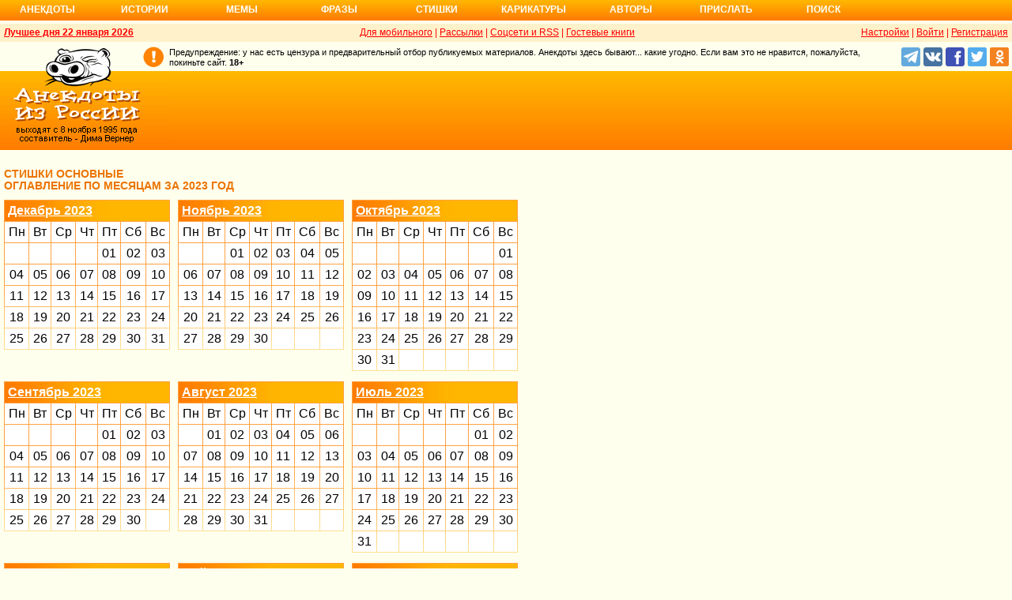

--- FILE ---
content_type: text/html; charset=UTF-8
request_url: https://www.anekdot.ru/ymd/ymd.html?c23
body_size: 10739
content:
<!DOCTYPE html>
<html lang="ru">
<head>
<meta http-equiv="Content-Type" content="text/html; charset=utf-8">
<meta name="viewport" content="width=device-width">
<link rel="icon" type="image/png" href="/favicon-144x144.png">
<title>стишки основные :: оглавление за 2023 год</title><link href="/skin/s_skin_2.css?376" rel="stylesheet" type="text/css">
<link rel="alternate" type="application/rss+xml" title="Лучшие за день: анекдот, история и фраза" href="/rss/export20.xml">
<link rel="search" type="application/opensearchdescription+xml" title="Поиск анекдотов" href="/opensearch.xml">
<link rel="image_src" href="https://www.anekdot.ru/i/logo.png">
<meta property="og:image" content="https://www.anekdot.ru/i/logo.png">
<script src="/js/s_main.js?376" async></script>
<script src="https://yandex.ru/ads/system/header-bidding.js" async></script>
<script>window.yaContextCb = window.yaContextCb || []</script>
<script src="https://yandex.ru/ads/system/context.js" async></script>
<script src="https://content.adriver.ru/AdRiverFPS.js" async></script>
<script async src="https://cdn.skcrtxr.com/roxot-wrapper/js/roxot-manager.js?pid=33925d96-3dd7-41ce-9740-152a7d952ceb"></script><script>
const adfoxBiddersMap={myTarget:"763128",betweenDigital:"793538",adriver:"776589",otm:"1460822",getintent:"958501",buzzoola:"769160",relap:"958503",segmento:"1458193",sape:"1697231",mediasniper:"2297743",mediatoday:"2365797",roxot:"2723510",gnezdo:"2930570","adfox_yandex_adplay-adv":"3294122",link:"3389346",ohmybid:"3434190"};adUnits=[{code:"adfox_head",sizes:[[970,90]],bids:[{bidder:"sape",params:{placementId:821028}},{bidder:"myTarget",params:{placementId:244029}},{bidder:"betweenDigital",params:{placementId:2507076}},{bidder:"adriver",params:{placementId:"20:anekdot_970x90_head",additional:{"ext":{"query":"custom=10=20&cid="+localStorage.getItem('adrcid')}}}},{bidder:"otm",params:{placementId:"884"}},{bidder:"getintent",params:{placementId:"134_anekdot.ru_desktop_adfox_head_970x90"}},{bidder:"buzzoola",params:{placementId:1220268}},{bidder:"relap",params:{placementId:"WWhoZEWEolii_v7-"}},{bidder:"segmento",params:{placementId:183}},{bidder:"mediasniper",params:{placementId:3451}},{bidder:"gnezdo",params:{placementId:"353029"}},{bidder:"roxot",params:{placementId:"50c93ebd-e3af-4658-9d03-c95050e64df4"},sendTargetRef:true},{bidder:"link",params:{placementId:"4e5a5794b4cec1876ae946770535138c"}},{bidder:"ohmybid",params:{placementId:"d1YDQwYOUXWUEryD"}}]},{code:"adfox_top1",codeType:"combo",sizes:[[970,250],[300,250],[300,300],[970,90],[728,90]],bids:[{"bidder":"adfox_yandex_adplay-adv","params":{"p1":"dgzbk","p2":"jdhb"}},{bidder:"sape",params:{placementId:889952}},{bidder:"myTarget",params:{placementId:1428873}},{bidder:"betweenDigital",params:{placementId:4757081}},{bidder:"adriver",params:{placementId:"20:anekdot_970x250_1",additional:{ext:{query:"custom=10=20&cid="+localStorage.getItem('adrcid')}}}},{bidder:"otm",params:{placementId:"50048"}},{bidder:"getintent",params:{placementId:"134_anekdot.ru_desktop_adfox_top1_300x250"}},{bidder:"buzzoola",params:{placementId:1266914}},{bidder:"relap",params:{placementId:"TbJN7y_viJJof01N"}},{bidder:"segmento",params:{placementId:184}},{bidder:"mediasniper",params:{placementId:3452}},{bidder:"gnezdo",params:{placementId:"353026"}},{bidder:"roxot",params:{placementId:"5fc2c31c-c996-4c02-8739-cb44109ce773"},sendTargetRef:true},{bidder:"link",params:{placementId:"a1312ff9bf8c5b2c59f40546a5450b8a"}},{bidder:"ohmybid",params:{placementId:"4uzA5eCC5vzJaZYG"}}]},{code:"adfox_mid1",codeType:"combo",sizes:[[970,250],[300,250],[300,300],[970,90],[728,90]],bids:[{bidder:"sape",params:{placementId:889953}},{bidder:"adriver",params:{placementId:"20anekdot_970x250_2",additional:{ext:{query:"custom=10=20&cid="+localStorage.getItem('adrcid')}}}},{bidder:"myTarget",params:{placementId:1428880}},{bidder:"betweenDigital",params:{placementId:4757081}},{bidder:"otm",params:{placementId:"50049"}},{bidder:"getintent",params:{placementId:"134_anekdot.ru_desktop_adfox_mid1_300x250"}},{bidder:"buzzoola",params:{placementId:1266915}},{bidder:"relap",params:{placementId:"oZKSbk-O7RftcnJy"}},{bidder:"segmento",params:{placementId:186}},{bidder:"mediasniper",params:{placementId:3453}},{bidder:"gnezdo",params:{placementId:"353027"}},{bidder:"roxot",params:{placementId:"357d7c81-fc4f-4ff0-a2d6-7b030328d0dd"},sendTargetRef:true},{bidder:"link",params:{placementId:"2609f5bb513e719003c19b15f204aff7"}},{bidder:"ohmybid",params:{placementId:"Q70Txmkg2WlcEzbE"}}]},{code:"adfox_166193192576493022",codeType:"combo",sizes:[[970,250],[300,250],[300,300],[970,90],[728,90]],bids:[{bidder:"sape",params:{placementId:889954}},{bidder:"adriver",params:{placementId:"20:anekdot_970x250_3",additional:{ext:{query:"custom=10=20&cid="+localStorage.getItem('adrcid')}}}},{bidder:"myTarget",params:{placementId:1428880}},{bidder:"betweenDigital",params:{placementId:4757084}},{bidder:"otm",params:{placementId:"50049"}},{bidder:"getintent",params:{placementId:"134_anekdot.ru_desktop_adfox_mid1_300x250"}},{bidder:"buzzoola",params:{placementId:1266916}},{bidder:"relap",params:{placementId:"oZKSbk-O7RftcnJy"}},{bidder:"segmento",params:{placementId:186}},{bidder:"mediasniper",params:{placementId:3453}},{bidder:"gnezdo",params:{placementId:"353027"}},{bidder:"roxot",params:{placementId:"705cc704-39dd-4416-95da-e5521c7deda4"},sendTargetRef:true},{bidder:"link",params:{placementId:"09785950784e6d617bc6287f06e53283"}},{bidder:"ohmybid",params:{placementId:"js22dWggQXckTC3b"}}]},{code:"adfox_side1_160",sizes:[[160,600]],bids:[{bidder:"sape",params:{placementId:821033}},{bidder:"betweenDigital",params:{placementId:2507394}},{bidder:"otm",params:{placementId:"889"}},{bidder:"getintent",params:{placementId:"134_anekdot.ru_desktop_adfox_side1_160x600"}},{bidder:"relap",params:{placementId:"HCUlSmuqUKpQkJCQ"}},{bidder:"segmento",params:{placementId:188}},{bidder:"mediasniper",params:{placementId:3449}},{bidder:"gnezdo",params:{placementId:"353030"}},{bidder:"roxot",params:{placementId:"76d0aa67-b60a-4494-9ec9-c34709aa06f8"},sendTargetRef:true},{bidder:"link",params:{placementId:"ef035575e8d86835117524ee402520f5"}},{bidder:"ohmybid",params:{placementId:"D5oqq7SI81himnkg"}}]},{code:"adfox_side2_160",sizes:[[160,600]],bids:[{bidder:"sape",params:{placementId:821034}},{bidder:"betweenDigital",params:{placementId:2507392}},{bidder:"otm",params:{placementId:"890"}},{bidder:"getintent",params:{placementId:"134_anekdot.ru_desktop_adfox_side2_160x600"}},{bidder:"relap",params:{placementId:"KtUqrGysfWedgLa2"}},{bidder:"segmento",params:{placementId:189}},{bidder:"mediasniper",params:{placementId:3450}},{bidder:"gnezdo",params:{placementId:"353031"}},{bidder:"roxot",params:{placementId:"07ae9594-ed1a-4357-a34f-d002bcfb1fb4"},sendTargetRef:true},{bidder:"link",params:{placementId:"d409a26fdf50173edc086c72b9bc7926"}},{bidder:"ohmybid",params:{placementId:"2w8zWlQt1LWzOGmD"}}]},{code:"adfox_side1",sizes:[[300,600],[300,250],[300,300],[300,200],[300,500],[240,400],[240,600],[160,600]],bids:[{bidder:"sape",params:{placementId:864344}},{bidder:"adriver",params:{placementId:"20:anekdot_300x600_1",additional:{ext:{query:"custom=10=20&cid="+localStorage.getItem('adrcid')}}}},{bidder:"myTarget",params:{placementId:244022}},{bidder:"betweenDigital",params:{placementId:2505377}},{bidder:"otm",params:{placementId:882}},{bidder:"buzzoola",params:{placementId:1220266}},{bidder:"getintent",params:{placementId:"134_anekdot.ru_desktop_adfox_side1_300x600"}},{bidder:"relap",params:{placementId:"WHd3ORjZxjzGhoaG"}},{bidder:"segmento",params:{placementId:181}},{bidder:"mediasniper",params:{placementId:3447}},{bidder:"roxot",params:{placementId:"2ccfa6d9-153d-4306-9130-5c6b848ddcf1"},sendTargetRef:true},{bidder:"link",params:{placementId:"803a2e564db132c6e3da44025f7841bc"}},{bidder:"ohmybid",params:{placementId:"ToUkEJEFYjPKPsC3"}}]},{code:"adfox_side2",sizes:[[300,600],[300,250],[300,300],[300,200],[300,500],[240,400],[240,600],[160,600]],bids:[{bidder:"sape",params:{placementId:864347}},{bidder:"adriver",params:{placementId:"20:anekdot_300x600_2",additional:{"ext":{"query":"custom=10=20&cid="+localStorage.getItem('adrcid')}}}},{bidder:"myTarget",params:{placementId:244027}},{bidder:"betweenDigital",params:{placementId:2505752}},{bidder:"buzzoola",params:{placementId:1220267}},{bidder:"otm",params:{placementId:883}},{bidder:"getintent",params:{placementId:"134_anekdot.ru_desktop_adfox_side2_300x600"}},{bidder:"relap",params:{placementId:"Av0CX59f8-kTgLCw"}},{bidder:"segmento",params:{placementId:182}},{bidder:"mediasniper",params:{placementId:3448}},{bidder:"mediatoday",params:{placementId:9887}},{bidder:"roxot",params:{placementId:"38a08b4a-098d-4016-89d9-8541b41a01d3"},sendTargetRef:true},{bidder:"link",params:{placementId:"f84adceba4d77c52c0bdae173c346736"}},{bidder:"ohmybid",params:{placementId:"5XeECl3JcMtU2PVb"}}]}];var userTimeout=1200;window.YaHeaderBiddingSettings={biddersMap:adfoxBiddersMap,adUnits:adUnits,timeout:userTimeout};
</script></head>
<body>
<div class="a_abs">
<div id="Rambler-counter"></div>
<script>
new Image().src="//counter.yadro.ru/hit?r"+
escape(document.referrer)+((typeof(screen)=="undefined")?"":
";s"+screen.width+"*"+screen.height+"*"+(screen.colorDepth?
screen.colorDepth:screen.pixelDepth))+";u"+escape(document.URL)+
";h"+escape(document.title.substring(0,150))+
";"+Math.random();
var _top100q=_top100q || [];
_top100q.push(["setAccount","1376"]);
_top100q.push(["trackPageviewByLogo",document.getElementById("Rambler-counter")]);
(function(){
var pa=document.createElement("script");
pa.type="text/javascript";
pa.async=true;
pa.src=("https:"==document.location.protocol ? "https:":"http:")+"//st.top100.ru/top100/top100.js";
var s=document.getElementsByTagName("script")[0];
s.parentNode.insertBefore(pa,s);
})();
</script>
<img src="//top-fwz1.mail.ru/counter?id=7;js=na" height="1" width="1" alt="">
<script>
(function(i,s,o,g,r,a,m){i["GoogleAnalyticsObject"]=r;i[r]=i[r]||function(){
(i[r].q=i[r].q||[]).push(arguments)},i[r].l=1*new Date();a=s.createElement(o),
m=s.getElementsByTagName(o)[0];a.async=1;a.src=g;m.parentNode.insertBefore(a,m)
})(window,document,"script","https://www.google-analytics.com/analytics.js","ga");
ga("create","UA-93084919-1","auto");
ga("send","pageview");
</script>
<script>
(function(d, w, c){ (w[c] = w[c] || []).push(function(){try{ w.yaCounter49813411=new Ya.Metrika2({id:49813411,clickmap:true,trackLinks:true,accurateTrackBounce:true});} catch(e){}}); var n=d.getElementsByTagName("script")[0],s=d.createElement("script"),f=function(){n.parentNode.insertBefore(s,n);}; s.type="text/javascript";s.async=true;s.src="https://mc.yandex.ru/metrika/tag.js"; if(w.opera=="[object Opera]"){d.addEventListener("DOMContentLoaded",f,false);}else{f();}})(document, window, "yandex_metrika_callbacks2");
</script>
<noscript><div><img src="https://mc.yandex.ru/watch/49813411" style="position:absolute;left:-9999px;" alt=""></div></noscript>
</div><div class="wrapper desktop"><nav class="author nav-line">
<ul id="topmenu">
<li><a href="/last/anekdot/">Анекдоты</a>
<ul>
<li><a href="/last/anekdot/">основные</a></li>
<li><a href="/best/anekdot/0122/">лучшие прошлых лет</a></li>
<li><a href="/release/anekdot/day/">все новые за день</a></li>
<li><a href="/last/burning/">злободневные</a></li>
<li><a href="/last/non_burning/">без политики</a></li>
<li><a href="/last/good/">приличные</a></li>
<li><a href="/last/anekdot_original/">авторские</a></li>
</ul>
<ul class="second">
<li><a href="/release/anekdot/week/">лучшие недели</a></li>
<li><a href="/release/anekdot/month/" title="Самые смешные анекдоты за месяц">лучшие месяца</a></li>
<li><a href="/release/anekdot/year/">лучшие года</a></li>
<li><a href="/author-best/years/?years=anekdot">лучшие 1995-2026</a></li>
<li><a href="/random/anekdot/">случайные</a></li>
<li><a href="/tags/">по темам</a></li>
<li><a href="/ymd/ymd.html?j26">по датам</a></li>
</ul>
</li>
<li><a href="/last/story/">Истории</a>
<ul>
<li><a href="/last/story/">основные</a></li>
<li><a href="/best/story/0122/">лучшие прошлых лет</a></li>
<li><a href="/release/story/day/">все новые за день</a></li>
<li><a href="/last/funny/">юмористические</a></li>
<li><a href="/last/non_funny/">несмешные</a></li>
<li><a href="/last/story_original/">авторские</a></li>
</ul>
<ul class="second">
<li><a href="/release/story/week/">лучшие недели</a></li>
<li><a href="/release/story/month/" title="Самые смешные истории за месяц">лучшие месяца</a></li>
<li><a href="/release/story/year/">лучшие года</a></li>
<li><a href="/author-best/years/?years=story">лучшие 1995-2026</a></li>
<li><a href="/random/story/">случайные</a></li>
<li><a href="/ymd/ymd.html?o26">по датам</a></li>
</ul>
</li>
<li><a href="/last/mem/">Мемы</a>
<ul>
<li><a href="/last/mem/">основные</a></li>
<li><a href="/best/mem/0122/">лучшие прошлых лет</a></li>
<li><a href="/release/mem/day/">все новые за день</a></li>
<li><a href="/last/mem_burning/">злободневные</a></li>
<li><a href="/last/mem_non_burning/">без политики</a></li>
<li><a href="/last/mem_non_erotica/">без эротики</a></li>
<li><a href="/last/mem_video/">видео</a></li>
<li><a href="/last/mem_non_video/">без видео</a></li>
</ul>
<ul class="second">
<li><a href="/release/mem/week/">лучшие недели</a></li>
<li><a href="/release/mem/month/">лучшие месяца</a></li>
<li><a href="/release/mem/year/">лучшие года</a></li>
<li><a href="/author-best/years/?years=mem">лучшие 2019-2026</a></li>
<li><a href="/random/mem/">случайные</a></li>
<li><a href="/ymd/ymd.html?n26">по датам</a></li>
<li><a href="/last/mem_original/">авторские</a></li>
<li></li>
</ul>
</li>
<li><a href="/last/aphorism/">Фразы</a>
<ul>
<li><a href="/last/aphorism/">основные</a></li>
<li><a href="/best/aphorism/0122/">лучшие прошлых лет</a></li>
<li><a href="/release/aphorism/day/">все новые за день</a></li>
<li><a href="/random/aphorism/">случайные</a></li>
<li></li>
</ul>
<ul class="second">
<li><a href="/release/aphorism/week/">лучшие недели</a></li>
<li><a href="/release/aphorism/month/">лучшие месяца</a></li>
<li><a href="/release/aphorism/year/">лучшие года</a></li>
<li><a href="/author-best/years/?years=aphorism">лучшие 1995-2026</a></li>
<li><a href="/ymd/ymd.html?a26">по датам</a></li>
</ul>
</li>
<li class="i5"><a href="/last/poems/">Стишки</a>
<ul>
<li><a href="/last/poems/">основные</a></li>
<li><a href="/best/poems/0122/">лучшие прошлых лет</a></li>
<li><a href="/release/poems/day/">все новые за день</a></li>
<li><a href="/random/poems/">случайные</a></li>
<li></li>
</ul>
<ul class="second">
<li><a href="/release/poems/week/">лучшие недели</a></li>
<li><a href="/release/poems/month/">лучшие месяца</a></li>
<li><a href="/release/poems/year/">лучшие года</a></li>
<li><a href="/author-best/years/?years=poems">лучшие 1995-2026</a></li>
<li><a href="/ymd/ymd.html?c26">по датам</a></li>
</ul>
</li>
<li><a href="/last/caricatures/">Карикатуры</a>
<ul>
<li><a href="/random/caricatures/">случайные</a></li>
<li><a href="/ymd/ymd.html?e22">по датам</a></li>
<li><a href="/author-best/years/?years=pics">лучшие 1995-2022</a></li>
</ul>
</li>
<li class="i6"><a href="/author-best/top10/">Авторы</a>
<ul>
<li><a href="/static/ratings.html">рейтинги</a></li>
<li><a href="/author-best/rating/">авторские рейтинги</a></li>
<li><a href="/author-best/top10/">авторские десятки</a></li>
<li><a href="/author-best/top100/">авторские сотни</a></li>
<li><a href="/author-best/list/">наши авторы</a></li>
<li><a href="/author-best/">лучшее от авторов</a></li>
<li><a href="/author-best/comments/">комментаторы</a></li>
<li><a href="/konkurs/prizes.html">премии сайта</a></li>
</ul>
<li class="i6"><a href="/upload/anekdot/">Прислать</a>
<ul>
<li><a href="/upload/anekdot/">анекдот</a></li>
<li><a href="/upload/story/">историю</a></li>
<li><a href="/upload/mem/">мем</a></li>
<li><a href="/upload/aphorism/">фразу</a></li>
<li><a href="/upload/poems/">стишок</a></li>
</ul>
</li>
<li class="i8"><a href="/search/">Поиск</a></li>
</ul>
</nav>    <header class="header desktop"><div class="top-line">
    <div class="fl bold"><a href="/an/an0122/jxbtracoenN260122;50.html">Лучшее дня 22 января 2026</a></div>
    <div class="fr"><span class="settings link">Настройки</span> | <a href="https://gb.anekdot.ru/login/">Войти</a> | <a href="https://gb.anekdot.ru/register/">Регистрация</a></div>
    <a href="//pda.anekdot.ru/" title="Анекдоты для мобильных телефонов">Для мобильного</a> | <a href="/subscribe/" title="Ежедневные почтовые рассылки смешных анекдотов">Рассылки</a> | <a href="/static/rss.html" title="Трансляции анекдотов, историй и фраз в RSS, социальные сети">Соцсети и RSS</a> |
    <a href="https://gb.anekdot.ru/" title="Обсуждение работы сайта и анекдотов">Гостевые книги</a>
    </div>
    <div class="promo">
    <a class="a-sprite logo" title="Анекдоты из России - самые смешные анекдоты, истории, фразы, стишки и карикатуры." href="/"></a>
    <div class="head-right">
        <div class="head-text"><span>Предупреждение: у нас есть цензура и предварительный отбор публикуемых материалов. Анекдоты здесь бывают... какие угодно. Если вам это не нравится, пожалуйста, покиньте сайт.</span> <span class="bold">18+</span></div>
        <!--noindex--><div class="b-soc">
            <a class="a-sprite b-soc-icon tg" target="_blank" rel="nofollow" href="tg://resolve?domain=anekdot_ru_anekdot"></a>
            <a class="a-sprite b-soc-icon vk" target="_blank" rel="nofollow" href="/away/?id=2"></a>
            <a class="a-sprite b-soc-icon fb" target="_blank" rel="nofollow" href="/away/?id=3"></a>
            <a class="a-sprite b-soc-icon tw" target="_blank" rel="nofollow" href="/away/?id=1"></a>
            <a class="a-sprite b-soc-icon od" target="_blank" rel="nofollow" href="/away/?id=4"></a>
        </div>
        <div class="promo-top"><div class="a_mh90 fs0">
<div id="adfox_head"></div>
<script>
window.yaContextCb.push(()=>{
Ya.adfoxCode.create({ownerId: 254948,containerId: 'adfox_head',params: {pp: 'g',ps: 'cxlp',p2: 'y',puid1: ''}});
});
</script>
<div id='krt-1293303'></div>
</div></div><!--/noindex-->
    </div>
    <div class="cb"></div>
    </div></header><div class="block-row" style="height:20px"></div><main class="content content-min">
	<div class="col-left col-left-margin">
<h1>стишки основные<br>Оглавление по месяцам за 2023 год</h1>
<div style="min-height:600px">
<div style="max-width:700px;"><div class="fl" style="height:230px"><table class="calendar" cellspacing="1" style="width:210px"><tr><th colspan="7"><a href="/a/an2312/c.html">Декабрь 2023</a></th></tr><tr><td>Пн</td><td>Вт</td><td>Ср</td><td>Чт</td><td>Пт</td><td>Сб</td><td>Вс</td></tr><tr><td>&nbsp;</td><td>&nbsp;</td><td>&nbsp;</td><td>&nbsp;</td><td><a href="/a/an2312/c231201;100.html">01</a></td><td><a href="/a/an2312/c231202;100.html">02</a></td><td><a href="/a/an2312/c231203;100.html">03</a></td></tr><tr><td><a href="/a/an2312/c231204;100.html">04</a></td><td><a href="/a/an2312/c231205;100.html">05</a></td><td><a href="/a/an2312/c231206;100.html">06</a></td><td><a href="/a/an2312/c231207;100.html">07</a></td><td><a href="/a/an2312/c231208;100.html">08</a></td><td><a href="/a/an2312/c231209;100.html">09</a></td><td><a href="/a/an2312/c231210;100.html">10</a></td></tr><tr><td><a href="/a/an2312/c231211;100.html">11</a></td><td><a href="/a/an2312/c231212;100.html">12</a></td><td><a href="/a/an2312/c231213;100.html">13</a></td><td><a href="/a/an2312/c231214;100.html">14</a></td><td><a href="/a/an2312/c231215;100.html">15</a></td><td><a href="/a/an2312/c231216;100.html">16</a></td><td><a href="/a/an2312/c231217;100.html">17</a></td></tr><tr><td><a href="/a/an2312/c231218;100.html">18</a></td><td><a href="/a/an2312/c231219;100.html">19</a></td><td><a href="/a/an2312/c231220;100.html">20</a></td><td><a href="/a/an2312/c231221;100.html">21</a></td><td><a href="/a/an2312/c231222;100.html">22</a></td><td><a href="/a/an2312/c231223;100.html">23</a></td><td><a href="/a/an2312/c231224;100.html">24</a></td></tr><tr><td><a href="/a/an2312/c231225;100.html">25</a></td><td><a href="/a/an2312/c231226;100.html">26</a></td><td><a href="/a/an2312/c231227;100.html">27</a></td><td><a href="/a/an2312/c231228;100.html">28</a></td><td><a href="/a/an2312/c231229;100.html">29</a></td><td><a href="/a/an2312/c231230;100.html">30</a></td><td><a href="/a/an2312/c231231;100.html">31</a></td></tr></table></div><div class="fl" style="height:230px"><table class="calendar" cellspacing="1" style="width:210px"><tr><th colspan="7"><a href="/a/an2311/c.html">Ноябрь 2023</a></th></tr><tr><td>Пн</td><td>Вт</td><td>Ср</td><td>Чт</td><td>Пт</td><td>Сб</td><td>Вс</td></tr><tr><td>&nbsp;</td><td>&nbsp;</td><td><a href="/a/an2311/c231101;100.html">01</a></td><td><a href="/a/an2311/c231102;100.html">02</a></td><td><a href="/a/an2311/c231103;100.html">03</a></td><td><a href="/a/an2311/c231104;100.html">04</a></td><td><a href="/a/an2311/c231105;100.html">05</a></td></tr><tr><td><a href="/a/an2311/c231106;100.html">06</a></td><td><a href="/a/an2311/c231107;100.html">07</a></td><td><a href="/a/an2311/c231108;100.html">08</a></td><td><a href="/a/an2311/c231109;100.html">09</a></td><td><a href="/a/an2311/c231110;100.html">10</a></td><td><a href="/a/an2311/c231111;100.html">11</a></td><td><a href="/a/an2311/c231112;100.html">12</a></td></tr><tr><td><a href="/a/an2311/c231113;100.html">13</a></td><td><a href="/a/an2311/c231114;100.html">14</a></td><td><a href="/a/an2311/c231115;100.html">15</a></td><td><a href="/a/an2311/c231116;100.html">16</a></td><td><a href="/a/an2311/c231117;100.html">17</a></td><td><a href="/a/an2311/c231118;100.html">18</a></td><td><a href="/a/an2311/c231119;100.html">19</a></td></tr><tr><td><a href="/a/an2311/c231120;100.html">20</a></td><td><a href="/a/an2311/c231121;100.html">21</a></td><td><a href="/a/an2311/c231122;100.html">22</a></td><td><a href="/a/an2311/c231123;100.html">23</a></td><td><a href="/a/an2311/c231124;100.html">24</a></td><td><a href="/a/an2311/c231125;100.html">25</a></td><td><a href="/a/an2311/c231126;100.html">26</a></td></tr><tr><td><a href="/a/an2311/c231127;100.html">27</a></td><td><a href="/a/an2311/c231128;100.html">28</a></td><td><a href="/a/an2311/c231129;100.html">29</a></td><td><a href="/a/an2311/c231130;100.html">30</a></td><td>&nbsp;</td><td>&nbsp;</td><td>&nbsp;</td></tr></table></div><div class="fl" style="height:230px"><table class="calendar" cellspacing="1" style="width:210px"><tr><th colspan="7"><a href="/a/an2310/c.html">Октябрь 2023</a></th></tr><tr><td>Пн</td><td>Вт</td><td>Ср</td><td>Чт</td><td>Пт</td><td>Сб</td><td>Вс</td></tr><tr><td>&nbsp;</td><td>&nbsp;</td><td>&nbsp;</td><td>&nbsp;</td><td>&nbsp;</td><td>&nbsp;</td><td><a href="/a/an2310/c231001;100.html">01</a></td></tr><tr><td><a href="/a/an2310/c231002;100.html">02</a></td><td><a href="/a/an2310/c231003;100.html">03</a></td><td><a href="/a/an2310/c231004;100.html">04</a></td><td><a href="/a/an2310/c231005;100.html">05</a></td><td><a href="/a/an2310/c231006;100.html">06</a></td><td><a href="/a/an2310/c231007;100.html">07</a></td><td><a href="/a/an2310/c231008;100.html">08</a></td></tr><tr><td><a href="/a/an2310/c231009;100.html">09</a></td><td><a href="/a/an2310/c231010;100.html">10</a></td><td><a href="/a/an2310/c231011;100.html">11</a></td><td><a href="/a/an2310/c231012;100.html">12</a></td><td><a href="/a/an2310/c231013;100.html">13</a></td><td><a href="/a/an2310/c231014;100.html">14</a></td><td><a href="/a/an2310/c231015;100.html">15</a></td></tr><tr><td><a href="/a/an2310/c231016;100.html">16</a></td><td><a href="/a/an2310/c231017;100.html">17</a></td><td><a href="/a/an2310/c231018;100.html">18</a></td><td><a href="/a/an2310/c231019;100.html">19</a></td><td><a href="/a/an2310/c231020;100.html">20</a></td><td><a href="/a/an2310/c231021;100.html">21</a></td><td><a href="/a/an2310/c231022;100.html">22</a></td></tr><tr><td><a href="/a/an2310/c231023;100.html">23</a></td><td><a href="/a/an2310/c231024;100.html">24</a></td><td><a href="/a/an2310/c231025;100.html">25</a></td><td><a href="/a/an2310/c231026;100.html">26</a></td><td><a href="/a/an2310/c231027;100.html">27</a></td><td><a href="/a/an2310/c231028;100.html">28</a></td><td><a href="/a/an2310/c231029;100.html">29</a></td></tr><tr><td><a href="/a/an2310/c231030;100.html">30</a></td><td><a href="/a/an2310/c231031;100.html">31</a></td><td>&nbsp;</td><td>&nbsp;</td><td>&nbsp;</td><td>&nbsp;</td><td>&nbsp;</td></tr></table></div><div class="fl" style="height:230px"><table class="calendar" cellspacing="1" style="width:210px"><tr><th colspan="7"><a href="/a/an2309/c.html">Сентябрь 2023</a></th></tr><tr><td>Пн</td><td>Вт</td><td>Ср</td><td>Чт</td><td>Пт</td><td>Сб</td><td>Вс</td></tr><tr><td>&nbsp;</td><td>&nbsp;</td><td>&nbsp;</td><td>&nbsp;</td><td><a href="/a/an2309/c230901;100.html">01</a></td><td><a href="/a/an2309/c230902;100.html">02</a></td><td><a href="/a/an2309/c230903;100.html">03</a></td></tr><tr><td><a href="/a/an2309/c230904;100.html">04</a></td><td><a href="/a/an2309/c230905;100.html">05</a></td><td><a href="/a/an2309/c230906;100.html">06</a></td><td><a href="/a/an2309/c230907;100.html">07</a></td><td><a href="/a/an2309/c230908;100.html">08</a></td><td><a href="/a/an2309/c230909;100.html">09</a></td><td><a href="/a/an2309/c230910;100.html">10</a></td></tr><tr><td><a href="/a/an2309/c230911;100.html">11</a></td><td><a href="/a/an2309/c230912;100.html">12</a></td><td><a href="/a/an2309/c230913;100.html">13</a></td><td><a href="/a/an2309/c230914;100.html">14</a></td><td><a href="/a/an2309/c230915;100.html">15</a></td><td><a href="/a/an2309/c230916;100.html">16</a></td><td><a href="/a/an2309/c230917;100.html">17</a></td></tr><tr><td><a href="/a/an2309/c230918;100.html">18</a></td><td><a href="/a/an2309/c230919;100.html">19</a></td><td><a href="/a/an2309/c230920;100.html">20</a></td><td><a href="/a/an2309/c230921;100.html">21</a></td><td><a href="/a/an2309/c230922;100.html">22</a></td><td><a href="/a/an2309/c230923;100.html">23</a></td><td><a href="/a/an2309/c230924;100.html">24</a></td></tr><tr><td><a href="/a/an2309/c230925;100.html">25</a></td><td><a href="/a/an2309/c230926;100.html">26</a></td><td><a href="/a/an2309/c230927;100.html">27</a></td><td><a href="/a/an2309/c230928;100.html">28</a></td><td><a href="/a/an2309/c230929;100.html">29</a></td><td><a href="/a/an2309/c230930;100.html">30</a></td><td>&nbsp;</td></tr></table></div><div class="fl" style="height:230px"><table class="calendar" cellspacing="1" style="width:210px"><tr><th colspan="7"><a href="/a/an2308/c.html">Август 2023</a></th></tr><tr><td>Пн</td><td>Вт</td><td>Ср</td><td>Чт</td><td>Пт</td><td>Сб</td><td>Вс</td></tr><tr><td>&nbsp;</td><td><a href="/a/an2308/c230801;100.html">01</a></td><td><a href="/a/an2308/c230802;100.html">02</a></td><td><a href="/a/an2308/c230803;100.html">03</a></td><td><a href="/a/an2308/c230804;100.html">04</a></td><td><a href="/a/an2308/c230805;100.html">05</a></td><td><a href="/a/an2308/c230806;100.html">06</a></td></tr><tr><td><a href="/a/an2308/c230807;100.html">07</a></td><td><a href="/a/an2308/c230808;100.html">08</a></td><td><a href="/a/an2308/c230809;100.html">09</a></td><td><a href="/a/an2308/c230810;100.html">10</a></td><td><a href="/a/an2308/c230811;100.html">11</a></td><td><a href="/a/an2308/c230812;100.html">12</a></td><td><a href="/a/an2308/c230813;100.html">13</a></td></tr><tr><td><a href="/a/an2308/c230814;100.html">14</a></td><td><a href="/a/an2308/c230815;100.html">15</a></td><td><a href="/a/an2308/c230816;100.html">16</a></td><td><a href="/a/an2308/c230817;100.html">17</a></td><td><a href="/a/an2308/c230818;100.html">18</a></td><td><a href="/a/an2308/c230819;100.html">19</a></td><td><a href="/a/an2308/c230820;100.html">20</a></td></tr><tr><td><a href="/a/an2308/c230821;100.html">21</a></td><td><a href="/a/an2308/c230822;100.html">22</a></td><td><a href="/a/an2308/c230823;100.html">23</a></td><td><a href="/a/an2308/c230824;100.html">24</a></td><td><a href="/a/an2308/c230825;100.html">25</a></td><td><a href="/a/an2308/c230826;100.html">26</a></td><td><a href="/a/an2308/c230827;100.html">27</a></td></tr><tr><td><a href="/a/an2308/c230828;100.html">28</a></td><td><a href="/a/an2308/c230829;100.html">29</a></td><td><a href="/a/an2308/c230830;100.html">30</a></td><td><a href="/a/an2308/c230831;100.html">31</a></td><td>&nbsp;</td><td>&nbsp;</td><td>&nbsp;</td></tr></table></div><div class="fl" style="height:230px"><table class="calendar" cellspacing="1" style="width:210px"><tr><th colspan="7"><a href="/a/an2307/c.html">Июль 2023</a></th></tr><tr><td>Пн</td><td>Вт</td><td>Ср</td><td>Чт</td><td>Пт</td><td>Сб</td><td>Вс</td></tr><tr><td>&nbsp;</td><td>&nbsp;</td><td>&nbsp;</td><td>&nbsp;</td><td>&nbsp;</td><td><a href="/a/an2307/c230701;100.html">01</a></td><td><a href="/a/an2307/c230702;100.html">02</a></td></tr><tr><td><a href="/a/an2307/c230703;100.html">03</a></td><td><a href="/a/an2307/c230704;100.html">04</a></td><td><a href="/a/an2307/c230705;100.html">05</a></td><td><a href="/a/an2307/c230706;100.html">06</a></td><td><a href="/a/an2307/c230707;100.html">07</a></td><td><a href="/a/an2307/c230708;100.html">08</a></td><td><a href="/a/an2307/c230709;100.html">09</a></td></tr><tr><td><a href="/a/an2307/c230710;100.html">10</a></td><td><a href="/a/an2307/c230711;100.html">11</a></td><td><a href="/a/an2307/c230712;100.html">12</a></td><td><a href="/a/an2307/c230713;100.html">13</a></td><td><a href="/a/an2307/c230714;100.html">14</a></td><td><a href="/a/an2307/c230715;100.html">15</a></td><td><a href="/a/an2307/c230716;100.html">16</a></td></tr><tr><td><a href="/a/an2307/c230717;100.html">17</a></td><td><a href="/a/an2307/c230718;100.html">18</a></td><td><a href="/a/an2307/c230719;100.html">19</a></td><td><a href="/a/an2307/c230720;100.html">20</a></td><td><a href="/a/an2307/c230721;100.html">21</a></td><td><a href="/a/an2307/c230722;100.html">22</a></td><td><a href="/a/an2307/c230723;100.html">23</a></td></tr><tr><td><a href="/a/an2307/c230724;100.html">24</a></td><td><a href="/a/an2307/c230725;100.html">25</a></td><td><a href="/a/an2307/c230726;100.html">26</a></td><td><a href="/a/an2307/c230727;100.html">27</a></td><td><a href="/a/an2307/c230728;100.html">28</a></td><td><a href="/a/an2307/c230729;100.html">29</a></td><td><a href="/a/an2307/c230730;100.html">30</a></td></tr><tr><td><a href="/a/an2307/c230731;100.html">31</a></td><td>&nbsp;</td><td>&nbsp;</td><td>&nbsp;</td><td>&nbsp;</td><td>&nbsp;</td><td>&nbsp;</td></tr></table></div><div class="fl" style="height:230px"><table class="calendar" cellspacing="1" style="width:210px"><tr><th colspan="7"><a href="/a/an2306/c.html">Июнь 2023</a></th></tr><tr><td>Пн</td><td>Вт</td><td>Ср</td><td>Чт</td><td>Пт</td><td>Сб</td><td>Вс</td></tr><tr><td>&nbsp;</td><td>&nbsp;</td><td>&nbsp;</td><td><a href="/a/an2306/c230601;100.html">01</a></td><td><a href="/a/an2306/c230602;100.html">02</a></td><td><a href="/a/an2306/c230603;100.html">03</a></td><td><a href="/a/an2306/c230604;100.html">04</a></td></tr><tr><td><a href="/a/an2306/c230605;100.html">05</a></td><td><a href="/a/an2306/c230606;100.html">06</a></td><td><a href="/a/an2306/c230607;100.html">07</a></td><td><a href="/a/an2306/c230608;100.html">08</a></td><td><a href="/a/an2306/c230609;100.html">09</a></td><td><a href="/a/an2306/c230610;100.html">10</a></td><td><a href="/a/an2306/c230611;100.html">11</a></td></tr><tr><td><a href="/a/an2306/c230612;100.html">12</a></td><td><a href="/a/an2306/c230613;100.html">13</a></td><td><a href="/a/an2306/c230614;100.html">14</a></td><td><a href="/a/an2306/c230615;100.html">15</a></td><td><a href="/a/an2306/c230616;100.html">16</a></td><td><a href="/a/an2306/c230617;100.html">17</a></td><td><a href="/a/an2306/c230618;100.html">18</a></td></tr><tr><td><a href="/a/an2306/c230619;100.html">19</a></td><td><a href="/a/an2306/c230620;100.html">20</a></td><td><a href="/a/an2306/c230621;100.html">21</a></td><td><a href="/a/an2306/c230622;100.html">22</a></td><td><a href="/a/an2306/c230623;100.html">23</a></td><td><a href="/a/an2306/c230624;100.html">24</a></td><td><a href="/a/an2306/c230625;100.html">25</a></td></tr><tr><td><a href="/a/an2306/c230626;100.html">26</a></td><td><a href="/a/an2306/c230627;100.html">27</a></td><td><a href="/a/an2306/c230628;100.html">28</a></td><td><a href="/a/an2306/c230629;100.html">29</a></td><td><a href="/a/an2306/c230630;100.html">30</a></td><td>&nbsp;</td><td>&nbsp;</td></tr></table></div><div class="fl" style="height:230px"><table class="calendar" cellspacing="1" style="width:210px"><tr><th colspan="7"><a href="/a/an2305/c.html">Май 2023</a></th></tr><tr><td>Пн</td><td>Вт</td><td>Ср</td><td>Чт</td><td>Пт</td><td>Сб</td><td>Вс</td></tr><tr><td><a href="/a/an2305/c230501;100.html">01</a></td><td><a href="/a/an2305/c230502;100.html">02</a></td><td><a href="/a/an2305/c230503;100.html">03</a></td><td><a href="/a/an2305/c230504;100.html">04</a></td><td><a href="/a/an2305/c230505;100.html">05</a></td><td><a href="/a/an2305/c230506;100.html">06</a></td><td><a href="/a/an2305/c230507;100.html">07</a></td></tr><tr><td><a href="/a/an2305/c230508;100.html">08</a></td><td><a href="/a/an2305/c230509;100.html">09</a></td><td><a href="/a/an2305/c230510;100.html">10</a></td><td><a href="/a/an2305/c230511;100.html">11</a></td><td><a href="/a/an2305/c230512;100.html">12</a></td><td><a href="/a/an2305/c230513;100.html">13</a></td><td><a href="/a/an2305/c230514;100.html">14</a></td></tr><tr><td><a href="/a/an2305/c230515;100.html">15</a></td><td><a href="/a/an2305/c230516;100.html">16</a></td><td><a href="/a/an2305/c230517;100.html">17</a></td><td><a href="/a/an2305/c230518;100.html">18</a></td><td><a href="/a/an2305/c230519;100.html">19</a></td><td><a href="/a/an2305/c230520;100.html">20</a></td><td><a href="/a/an2305/c230521;100.html">21</a></td></tr><tr><td><a href="/a/an2305/c230522;100.html">22</a></td><td><a href="/a/an2305/c230523;100.html">23</a></td><td><a href="/a/an2305/c230524;100.html">24</a></td><td><a href="/a/an2305/c230525;100.html">25</a></td><td><a href="/a/an2305/c230526;100.html">26</a></td><td><a href="/a/an2305/c230527;100.html">27</a></td><td><a href="/a/an2305/c230528;100.html">28</a></td></tr><tr><td><a href="/a/an2305/c230529;100.html">29</a></td><td><a href="/a/an2305/c230530;100.html">30</a></td><td><a href="/a/an2305/c230531;100.html">31</a></td><td>&nbsp;</td><td>&nbsp;</td><td>&nbsp;</td><td>&nbsp;</td></tr></table></div><div class="fl" style="height:230px"><table class="calendar" cellspacing="1" style="width:210px"><tr><th colspan="7"><a href="/a/an2304/c.html">Апрель 2023</a></th></tr><tr><td>Пн</td><td>Вт</td><td>Ср</td><td>Чт</td><td>Пт</td><td>Сб</td><td>Вс</td></tr><tr><td>&nbsp;</td><td>&nbsp;</td><td>&nbsp;</td><td>&nbsp;</td><td>&nbsp;</td><td><a href="/a/an2304/c230401;100.html">01</a></td><td><a href="/a/an2304/c230402;100.html">02</a></td></tr><tr><td><a href="/a/an2304/c230403;100.html">03</a></td><td><a href="/a/an2304/c230404;100.html">04</a></td><td><a href="/a/an2304/c230405;100.html">05</a></td><td><a href="/a/an2304/c230406;100.html">06</a></td><td><a href="/a/an2304/c230407;100.html">07</a></td><td><a href="/a/an2304/c230408;100.html">08</a></td><td><a href="/a/an2304/c230409;100.html">09</a></td></tr><tr><td><a href="/a/an2304/c230410;100.html">10</a></td><td><a href="/a/an2304/c230411;100.html">11</a></td><td><a href="/a/an2304/c230412;100.html">12</a></td><td><a href="/a/an2304/c230413;100.html">13</a></td><td><a href="/a/an2304/c230414;100.html">14</a></td><td><a href="/a/an2304/c230415;100.html">15</a></td><td><a href="/a/an2304/c230416;100.html">16</a></td></tr><tr><td><a href="/a/an2304/c230417;100.html">17</a></td><td><a href="/a/an2304/c230418;100.html">18</a></td><td><a href="/a/an2304/c230419;100.html">19</a></td><td><a href="/a/an2304/c230420;100.html">20</a></td><td><a href="/a/an2304/c230421;100.html">21</a></td><td><a href="/a/an2304/c230422;100.html">22</a></td><td><a href="/a/an2304/c230423;100.html">23</a></td></tr><tr><td><a href="/a/an2304/c230424;100.html">24</a></td><td><a href="/a/an2304/c230425;100.html">25</a></td><td><a href="/a/an2304/c230426;100.html">26</a></td><td><a href="/a/an2304/c230427;100.html">27</a></td><td><a href="/a/an2304/c230428;100.html">28</a></td><td><a href="/a/an2304/c230429;100.html">29</a></td><td><a href="/a/an2304/c230430;100.html">30</a></td></tr></table></div><div class="fl" style="height:230px"><table class="calendar" cellspacing="1" style="width:210px"><tr><th colspan="7"><a href="/a/an2303/c.html">Март 2023</a></th></tr><tr><td>Пн</td><td>Вт</td><td>Ср</td><td>Чт</td><td>Пт</td><td>Сб</td><td>Вс</td></tr><tr><td>&nbsp;</td><td>&nbsp;</td><td><a href="/a/an2303/c230301;100.html">01</a></td><td><a href="/a/an2303/c230302;100.html">02</a></td><td><a href="/a/an2303/c230303;100.html">03</a></td><td><a href="/a/an2303/c230304;100.html">04</a></td><td><a href="/a/an2303/c230305;100.html">05</a></td></tr><tr><td><a href="/a/an2303/c230306;100.html">06</a></td><td><a href="/a/an2303/c230307;100.html">07</a></td><td><a href="/a/an2303/c230308;100.html">08</a></td><td><a href="/a/an2303/c230309;100.html">09</a></td><td><a href="/a/an2303/c230310;100.html">10</a></td><td><a href="/a/an2303/c230311;100.html">11</a></td><td><a href="/a/an2303/c230312;100.html">12</a></td></tr><tr><td><a href="/a/an2303/c230313;100.html">13</a></td><td><a href="/a/an2303/c230314;100.html">14</a></td><td><a href="/a/an2303/c230315;100.html">15</a></td><td><a href="/a/an2303/c230316;100.html">16</a></td><td><a href="/a/an2303/c230317;100.html">17</a></td><td><a href="/a/an2303/c230318;100.html">18</a></td><td><a href="/a/an2303/c230319;100.html">19</a></td></tr><tr><td><a href="/a/an2303/c230320;100.html">20</a></td><td><a href="/a/an2303/c230321;100.html">21</a></td><td><a href="/a/an2303/c230322;100.html">22</a></td><td><a href="/a/an2303/c230323;100.html">23</a></td><td><a href="/a/an2303/c230324;100.html">24</a></td><td><a href="/a/an2303/c230325;100.html">25</a></td><td><a href="/a/an2303/c230326;100.html">26</a></td></tr><tr><td><a href="/a/an2303/c230327;100.html">27</a></td><td><a href="/a/an2303/c230328;100.html">28</a></td><td><a href="/a/an2303/c230329;100.html">29</a></td><td><a href="/a/an2303/c230330;100.html">30</a></td><td><a href="/a/an2303/c230331;100.html">31</a></td><td>&nbsp;</td><td>&nbsp;</td></tr></table></div><div class="fl" style="height:230px"><table class="calendar" cellspacing="1" style="width:210px"><tr><th colspan="7"><a href="/a/an2302/c.html">Февраль 2023</a></th></tr><tr><td>Пн</td><td>Вт</td><td>Ср</td><td>Чт</td><td>Пт</td><td>Сб</td><td>Вс</td></tr><tr><td>&nbsp;</td><td>&nbsp;</td><td><a href="/a/an2302/c230201;100.html">01</a></td><td><a href="/a/an2302/c230202;100.html">02</a></td><td><a href="/a/an2302/c230203;100.html">03</a></td><td><a href="/a/an2302/c230204;100.html">04</a></td><td><a href="/a/an2302/c230205;100.html">05</a></td></tr><tr><td><a href="/a/an2302/c230206;100.html">06</a></td><td><a href="/a/an2302/c230207;100.html">07</a></td><td><a href="/a/an2302/c230208;100.html">08</a></td><td><a href="/a/an2302/c230209;100.html">09</a></td><td><a href="/a/an2302/c230210;100.html">10</a></td><td><a href="/a/an2302/c230211;100.html">11</a></td><td><a href="/a/an2302/c230212;100.html">12</a></td></tr><tr><td><a href="/a/an2302/c230213;100.html">13</a></td><td><a href="/a/an2302/c230214;100.html">14</a></td><td><a href="/a/an2302/c230215;100.html">15</a></td><td><a href="/a/an2302/c230216;100.html">16</a></td><td><a href="/a/an2302/c230217;100.html">17</a></td><td><a href="/a/an2302/c230218;100.html">18</a></td><td><a href="/a/an2302/c230219;100.html">19</a></td></tr><tr><td><a href="/a/an2302/c230220;100.html">20</a></td><td><a href="/a/an2302/c230221;100.html">21</a></td><td><a href="/a/an2302/c230222;100.html">22</a></td><td><a href="/a/an2302/c230223;100.html">23</a></td><td><a href="/a/an2302/c230224;100.html">24</a></td><td><a href="/a/an2302/c230225;100.html">25</a></td><td><a href="/a/an2302/c230226;100.html">26</a></td></tr><tr><td><a href="/a/an2302/c230227;100.html">27</a></td><td><a href="/a/an2302/c230228;100.html">28</a></td><td>&nbsp;</td><td>&nbsp;</td><td>&nbsp;</td><td>&nbsp;</td><td>&nbsp;</td></tr></table></div><div class="fl" style="height:230px"><table class="calendar" cellspacing="1" style="width:210px"><tr><th colspan="7"><a href="/a/an2301/c.html">Январь 2023</a></th></tr><tr><td>Пн</td><td>Вт</td><td>Ср</td><td>Чт</td><td>Пт</td><td>Сб</td><td>Вс</td></tr><tr><td>&nbsp;</td><td>&nbsp;</td><td>&nbsp;</td><td>&nbsp;</td><td>&nbsp;</td><td>&nbsp;</td><td><a href="/a/an2301/c230101;100.html">01</a></td></tr><tr><td><a href="/a/an2301/c230102;100.html">02</a></td><td><a href="/a/an2301/c230103;100.html">03</a></td><td><a href="/a/an2301/c230104;100.html">04</a></td><td><a href="/a/an2301/c230105;100.html">05</a></td><td><a href="/a/an2301/c230106;100.html">06</a></td><td><a href="/a/an2301/c230107;100.html">07</a></td><td><a href="/a/an2301/c230108;100.html">08</a></td></tr><tr><td><a href="/a/an2301/c230109;100.html">09</a></td><td><a href="/a/an2301/c230110;100.html">10</a></td><td><a href="/a/an2301/c230111;100.html">11</a></td><td><a href="/a/an2301/c230112;100.html">12</a></td><td><a href="/a/an2301/c230113;100.html">13</a></td><td><a href="/a/an2301/c230114;100.html">14</a></td><td><a href="/a/an2301/c230115;100.html">15</a></td></tr><tr><td><a href="/a/an2301/c230116;100.html">16</a></td><td><a href="/a/an2301/c230117;100.html">17</a></td><td><a href="/a/an2301/c230118;100.html">18</a></td><td><a href="/a/an2301/c230119;100.html">19</a></td><td><a href="/a/an2301/c230120;100.html">20</a></td><td><a href="/a/an2301/c230121;100.html">21</a></td><td><a href="/a/an2301/c230122;100.html">22</a></td></tr><tr><td><a href="/a/an2301/c230123;100.html">23</a></td><td><a href="/a/an2301/c230124;100.html">24</a></td><td><a href="/a/an2301/c230125;100.html">25</a></td><td><a href="/a/an2301/c230126;100.html">26</a></td><td><a href="/a/an2301/c230127;100.html">27</a></td><td><a href="/a/an2301/c230128;100.html">28</a></td><td><a href="/a/an2301/c230129;100.html">29</a></td></tr><tr><td><a href="/a/an2301/c230130;100.html">30</a></td><td><a href="/a/an2301/c230131;100.html">31</a></td><td>&nbsp;</td><td>&nbsp;</td><td>&nbsp;</td><td>&nbsp;</td><td>&nbsp;</td></tr></table></div></div><br class="cb"><br><b>стишки:</b>
<table class="rubric" cellspacing="1"><tr><td>иронические</td><td><a href="https://v1.anekdot.ru/an1.html">1998-2002</a>, <a href="/ymd/ymd.html?c03">03</a>, <a href="/ymd/ymd.html?c04">04</a>, <a href="/ymd/ymd.html?c05">05</a>, <a href="/ymd/ymd.html?c06">06</a>, <a href="/ymd/ymd.html?c07">07</a>, <a href="/ymd/ymd.html?c08">08</a>, <a href="/ymd/ymd.html?c09">09</a>, <a href="/ymd/ymd.html?c10">10</a>, <a href="/ymd/ymd.html?c11">11</a>, <a href="/ymd/ymd.html?c12">12</a>, <a href="/ymd/ymd.html?c13">13</a>, <a href="/ymd/ymd.html?c14">14</a>, <a href="/ymd/ymd.html?c15">15</a>, <a href="/ymd/ymd.html?c16">16</a>, <a href="/ymd/ymd.html?c17">17</a>, <a href="/ymd/ymd.html?c18">18</a>, <a href="/ymd/ymd.html?c19">19</a>, <a href="/ymd/ymd.html?c20">20</a>, <a href="/ymd/ymd.html?c21">21</a>, <a href="/ymd/ymd.html?c22">22</a>, <a href="/ymd/ymd.html?c23">23</a>, <a href="/ymd/ymd.html?c24">24</a>, <a href="/ymd/ymd.html?c25">25</a>, <a href="/ymd/ymd.html?c26">26</a></td></tr><tr><td>непристойные</td><td><a href="/ymd/ymd.html?p98">98</a>, <a href="/ymd/ymd.html?p99">99</a>, <a href="/ymd/ymd.html?p00">00</a>, <a href="/ymd/ymd.html?p01">01</a>, <a href="/ymd/ymd.html?p02">02</a>, <a href="/ymd/ymd.html?p03">03</a></td></tr><tr><td>остальные</td><td><a href="/ymd/ymd.html?r98">98</a>, <a href="/ymd/ymd.html?r99">99</a>, <a href="/ymd/ymd.html?r00">00</a>, <a href="/ymd/ymd.html?r01">01</a>, <a href="/ymd/ymd.html?r02">02</a>, <a href="/ymd/ymd.html?r03">03</a>, <a href="/ymd/ymd.html?r04">04</a>, <a href="/ymd/ymd.html?r05">05</a>, <a href="/ymd/ymd.html?r06">06</a>, <a href="/ymd/ymd.html?r07">07</a>, <a href="/ymd/ymd.html?r08">08</a>, <a href="/ymd/ymd.html?r09">09</a>, <a href="/ymd/ymd.html?r10">10</a>, <a href="/ymd/ymd.html?r11">11</a>, <a href="/ymd/ymd.html?r12">12</a>, <a href="/ymd/ymd.html?r13">13</a>, <a href="/ymd/ymd.html?r14">14</a>, <a href="/ymd/ymd.html?r15">15</a>, <a href="/ymd/ymd.html?r16">16</a>, <a href="/ymd/ymd.html?r17">17</a>, <a href="/ymd/ymd.html?r18">18</a>, <a href="/ymd/ymd.html?r19">19</a>, <a href="/ymd/ymd.html?r20">20</a>, <a href="/ymd/ymd.html?r21">21</a>, <a href="/ymd/ymd.html?r22">22</a>, <a href="/ymd/ymd.html?r23">23</a>, <a href="/ymd/ymd.html?r24">24</a>, <a href="/ymd/ymd.html?r25">25</a>, <a href="/ymd/ymd.html?r26">26</a></td></tr><tr><td>повторные</td><td><a href="/ymd/ymd.html?h00">00</a>, <a href="/ymd/ymd.html?h01">01</a>, <a href="/ymd/ymd.html?h05">05</a>, <a href="/ymd/ymd.html?h06">06</a>, <a href="/ymd/ymd.html?h07">07</a>, <a href="/ymd/ymd.html?h08">08</a>, <a href="/ymd/ymd.html?h09">09</a>, <a href="/ymd/ymd.html?h10">10</a>, <a href="/ymd/ymd.html?h11">11</a>, <a href="/ymd/ymd.html?h12">12</a>, <a href="/ymd/ymd.html?h13">13</a>, <a href="/ymd/ymd.html?h14">14</a>, <a href="/ymd/ymd.html?h15">15</a>, <a href="/ymd/ymd.html?h16">16</a>, <a href="/ymd/ymd.html?h17">17</a>, <a href="/ymd/ymd.html?h18">18</a>, <a href="/ymd/ymd.html?h19">19</a>, <a href="/ymd/ymd.html?h20">20</a>, <a href="/ymd/ymd.html?h21">21</a>, <a href="/ymd/ymd.html?h22">22</a>, <a href="/ymd/ymd.html?h23">23</a>, <a href="/ymd/ymd.html?h24">24</a>, <a href="/ymd/ymd.html?h25">25</a>, <a href="/ymd/ymd.html?h26">26</a></td></tr><tr><td>копии</td><td><a href="/ymd/ymd.html?D07">07</a>, <a href="/ymd/ymd.html?D08">08</a>, <a href="/ymd/ymd.html?D09">09</a>, <a href="/ymd/ymd.html?D10">10</a>, <a href="/ymd/ymd.html?D11">11</a>, <a href="/ymd/ymd.html?D12">12</a>, <a href="/ymd/ymd.html?D13">13</a>, <a href="/ymd/ymd.html?D14">14</a>, <a href="/ymd/ymd.html?D15">15</a>, <a href="/ymd/ymd.html?D16">16</a>, <a href="/ymd/ymd.html?D17">17</a>, <a href="/ymd/ymd.html?D18">18</a>, <a href="/ymd/ymd.html?D19">19</a>, <a href="/ymd/ymd.html?D20">20</a>, <a href="/ymd/ymd.html?D21">21</a>, <a href="/ymd/ymd.html?D22">22</a>, <a href="/ymd/ymd.html?D23">23</a>, <a href="/ymd/ymd.html?D24">24</a>, <a href="/ymd/ymd.html?D25">25</a>, <a href="/ymd/ymd.html?D26">26</a></td></tr></table>
</div>
</div><!--noindex--><aside class="col-right"><div class="block"><div class="a_mh400 fs0">
<div id="adfox_side1"></div>
<script>
window.yaContextCb.push(()=>{
Ya.adfoxCode.create({ownerId:254948,containerId:'adfox_side1',params:{pp:'noj',ps:'cxlp',p2:'fvyf',puid1:''}});
});
</script>
<div id='krt-1293301'></div>
</div></div></aside><!--/noindex--><div class="cb"></div>
</main>
<footer>
	<nav class="block-row bottommenu2-background">
		<div class="bottommenu2">
			<div class="leftlink"><a href="/">главная</a> &bull; <a href="/last/anekdot/" title="Свежие анекдоты">анекдоты</a> &bull; <a href="/last/story/" title="Истории новые">истории</a> &bull; <a href="/last/mem/">мемы</a> &bull; <a href="/last/aphorism/" title="Фразы новые">фразы</a> &bull; <a href="/last/poems/" title="Прикольные стишки">стишки</a> &bull;</div><div class="tell">
			<div class="tellbutton_"><a title="Расскажи текст!" href="/upload/">пришли текст!</a></div>
			</div></div>
	</nav>
<div class="block-row bottombanner"><div id="adfox_166193192576493022"></div>
<script>
window.yaContextCb.push(()=>{
Ya.adfoxCode.create({ownerId:254948,containerId:'adfox_166193192576493022',params:{pp:'nol',ps:'cxlp',p2:'y',puid1:'',puid2:'',puid3:''}})
})
</script></div><div class="block-row search">
	<form action="/search/" method="get">
		<select name="rubrika" class="rubrika">
			<option value="all">искать везде</option><option selected="selected" value="j">анекдоты</option><option value="o">истории</option><option value="a">фразы</option><option value="c">стишки</option>
		</select>
		<input type="text" name="query" placeholder="Поиск анекдотов" class="query" maxlength="100">&nbsp;<input type="submit" class="kaktam" value="искать">
	</form>
</div>
<div class="copyright">
	<div class="links"><a href="/static/index_adv.html">реклама на сайте</a> | <a href="/static/contacts.html">контакты</a> | <a href="/static/index_about.html">о проекте</a> | <a href="/static/webmaster.html">вебмастеру</a> | <a href="/news/">новости</a></div>
	<div class="fr">&copy; 1995—2026 Анекдоты из России. Составитель <span class="bold">Дима Вернер</span></div>&nbsp;</div>
<!--noindex--><div class="counters">
<a href="https://top100.rambler.ru/navi/1376/" target="_blank" rel="nofollow" class="a-sprite btn_top100" title="Rambler's Top100"></a>
<a href="https://top.mail.ru/jump?from=7" target="_blank" rel="nofollow"><img src="//top-fwz1.mail.ru/counter?id=7;t=55;l=1" height="31" width="88" alt="Рейтинг@Mail.ru"></a>
<a href="https://www.liveinternet.ru/click" target="_blank" rel="nofollow"><img src="//counter.yadro.ru/logo?11.6" title="LiveInternet: показано число просмотров за 24 часа, посетителей за 24 часа и за сегодня" alt="" width="88" height="31"></a>
</div><!--/noindex-->
</footer>
</div><script>
if(['www.'+'anekdot.'+'ru', 'pda.'+'anekdot.'+'ru', 'v3.'+'anekdot.'+'ru', 'lime.'+'anekdot.'+'ru'].indexOf(location.hostname)<0) window.location='https://'+'www.'+'anekdot.'+'ru';
</script><span class="scroll-up"><span></span></span>
</body>
</html>